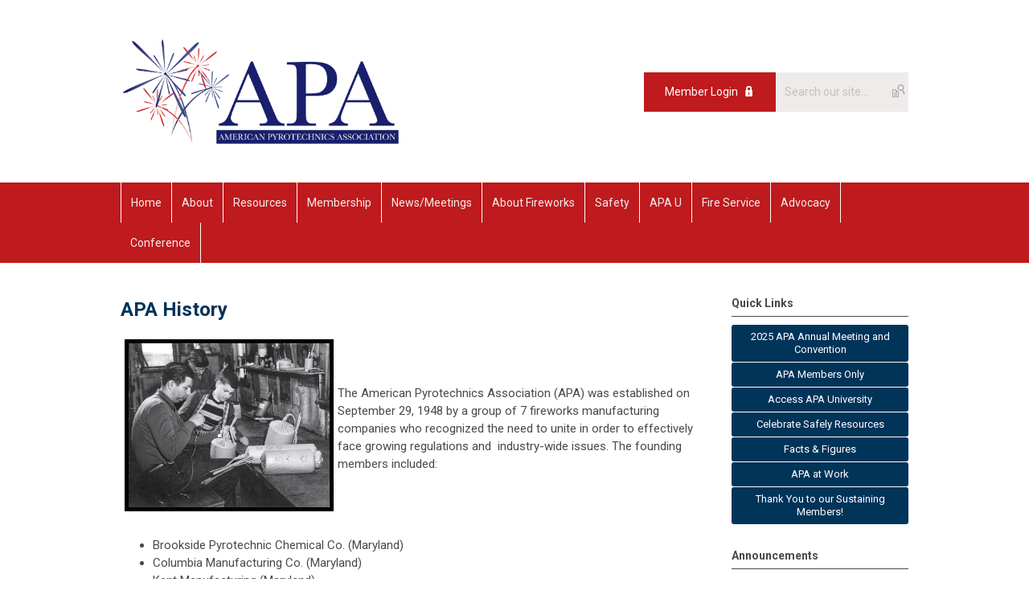

--- FILE ---
content_type: text/html; charset=utf-8
request_url: https://www.americanpyro.com/history
body_size: 7310
content:
<!DOCTYPE html PUBLIC "-//W3C//DTD XHTML 1.0 Transitional//EN" "http://www.w3.org/TR/xhtml1/DTD/xhtml1-transitional.dtd">
<html xmlns="http://www.w3.org/1999/xhtml" xml:lang="en-us" lang="en-us" >
<head>
<link rel="stylesheet" href="https://cdn.icomoon.io/2584/MCFrontEnd/style-cf.css?p279bq">
<link href='https://fonts.googleapis.com/css?family=Roboto:400,700' rel='stylesheet' type='text/css'>
  <meta http-equiv="content-type" content="text/html; charset=utf-8" />
  <meta name="robots" content="index, follow" />
  <meta name="keywords" content="" />
  <meta name="title" content="History" />
  <meta name="author" content="Michele Basham" />
  <meta name="description" content="" />
  <meta name="generator" content="MemberClicks Content Management System" />
  <meta name="viewport" content="width=device-width, initial-scale=1" />
  <title>History</title>
  <link href="/templates/marietta-jt/favicon.ico" rel="shortcut icon" type="image/x-icon" />
  <style type="text/css">
    ::-webkit-input-placeholder {color:inherit; opacity: 0.6}
    :-moz-placeholder {color:inherit;opacity:0.6}
    ::-moz-placeholder {color:inherit;opacity:0.6}
    :-ms-input-placeholder {color:inherit; opacity: 0.6}
  </style>
  <script type="text/javascript" src="https://www.americanpyro.com/includes/js/jquery.min.js"></script>
  <script type="text/javascript" src="https://www.americanpyro.com/includes/js/jquery-migrate.min.js"></script>
  <script type="text/javascript">
    (function($){
      jQuery.fn.extend({
        live: function (event, callback) {
          if (this.selector) {
            jQuery(document).on(event, this.selector, callback);
          }
        },
        curCSS : function (element, attrib, val){
          $(element).css(attrib, val);
        }
      })
    })(jQuery);
  </script>
  <script type="text/javascript">jQuery.noConflict();</script>
  <script type="text/javascript" src="https://www.americanpyro.com/includes/js/jquery-ui-custom-elvn-fr.min.js"></script>
  <script type="text/javascript" src="https://www.americanpyro.com/includes/js/jQueryUIDialogInclude.js"></script>
  <script type="text/javascript" src="https://www.americanpyro.com/includes/js/jquery.dataTables.js"></script>
  <script type="text/javascript" src="https://www.americanpyro.com/includes/js/jquery.tablednd-0.5.js"></script>
  <script type="text/javascript" src="https://www.americanpyro.com/includes/js/json2.js"></script>
  <script type="text/javascript" src="/ui-v2/js/libs/underscore/underscore.js"></script>
  <link rel="stylesheet" href="https://www.americanpyro.com/includes/css/themes/base/ui.all.css" type="text/css" />
  <link rel="stylesheet" href="https://www.americanpyro.com/includes/css/jqueryui.css" type="text/css" />
  <link rel="stylesheet" href="https://www.americanpyro.com/includes/css/system-messages.css" type="text/css" />
  <script type="text/javascript" src="/plugins/system/mtupgrade/mootools.js"></script>
  <script type="text/javascript" src="/includes/js/joomla.javascript.js"></script>
  <script type="text/javascript" src="/media/system/js/caption.js"></script>
  <script type='text/javascript'>
/*<![CDATA[*/
	var jax_live_site = 'https://www.americanpyro.com/index.php';
	var jax_site_type = '1.5';
	var jax_token_var = '347dbe8ad9b2613b762185936aeb002d';
/*]]>*/
</script><script type="text/javascript" src="https://www.americanpyro.com/plugins/system/pc_includes/ajax_1.3.js"></script>
  <link rel="stylesheet" href="/media/system/css/modal.css" type="text/css" />
  <script type="text/javascript" src="/media/system/js/modal.js"></script>
  <script type="text/javascript">
      window.addEvent("domready", function() {
          SqueezeBox.initialize({});
          $$("a.modal").each(function(el) {
              el.addEvent("click", function(e) {
                  new Event(e).stop();
                  SqueezeBox.fromElement(el);
              });
          });
      });
  </script>
  <script type="text/javascript">
    jQuery(document).ready(function() {
      var mcios = navigator.userAgent.toLowerCase().match(/(iphone|ipod|ipad)/);
      var supportsTouch = 'ontouchstart' in window || window.navigator.msMaxTouchPoints || navigator.userAgent.toLowerCase().match(/(iemobile)/);
      if (mcios) {
        jQuery('#bkg').addClass('mc-touch mc-ios');
      } else if (supportsTouch) {
        jQuery('#bkg').addClass('mc-touch non-ios');
      } else {
        jQuery('#bkg').addClass('mc-no-touch');
      }
      jQuery('#cToolbarNavList li:has(li)').addClass('parent');
    });
  </script>

<link rel="stylesheet" href="/templates/system/css/general.css" type="text/css"/>
<link rel="stylesheet" href="/jmc-assets/nivo-slider-css/nivo-slider.css" type="text/css" />
<link rel="stylesheet" href="/jmc-assets/nivo-slider-css/nivo-themes/mc01/mc01.css" type="text/css" />
<link rel="stylesheet" href="/jmc-assets/nivo-slider-css/nivo-themes/mc02/mc02.css" type="text/css" />
<link rel="stylesheet" href="/templates/marietta-jt/css/editor.css" type="text/css" />
<!--[if lte IE 8]>
    <link rel="stylesheet" type="text/css" href="/templates/marietta-jt/css/ie8.css" />
<![endif]-->
<script type="text/javascript" src="/jmc-assets/global-js/hoverIntent.js"></script>
<script type="text/javascript" src="/jmc-assets/global-js/jquery.nivo.slider.pack.js"></script>

<script type="text/javascript">
jQuery(function(){
    jQuery('.socnets ul > li > a > span').each(function() {
        var socnetText = jQuery(this).text().toLowerCase();
        jQuery(this).addClass('icon-'+socnetText);
        jQuery(this).parent('a').addClass(socnetText);
    });

    jQuery('a#menu-toggle').bind('click', function(){
            jQuery('#bkg').toggleClass('show-mobile');
    });

    jQuery('a#menu-toggle-x').bind('click', function(){
        jQuery('#bkg.show-mobile').toggleClass('show-mobile');
    });

    jQuery('div.site-overlay').bind('click',function(){
        jQuery('body.show-mobile').toggleClass('show-mobile');
    });

});
</script>
<script type="text/javascript">// <![CDATA[
jQuery(window).load(function() {
    jQuery('#slider').nivoSlider({
        effect: 'fade', // Nivo Slider - Specify sets like: 'fold,fade,sliceDown'
        slices: 9, // For slice animations
        boxCols: 9, // For box animations
        boxRows: 3, // For box animations
        animSpeed: 500, // Slide transition speed
        pauseTime: 5000, // How long each slide will show
        startSlide: 0, // Set starting Slide (0 index)
        directionNav: true, // Next & Prev navigation
        directionNavHide: true, // Only show on hover
        controlNav: false, // 1,2,3... navigation
        controlNavThumbs: false, // Use thumbnails for Control Nav
        pauseOnHover: false, // Stop animation while hovering
        manualAdvance: false, // Force manual transitions
        prevText: 'Prev', // Prev directionNav text
        nextText: 'Next', // Next directionNav text
        randomStart: false, // Start on a random slide
        beforeChange: function(){}, // Triggers before a slide transition
        afterChange: function(){}, // Triggers after a slide transition
        slideshowEnd: function(){}, // Triggers after all slides have been shown
        lastSlide: function(){}, // Triggers when last slide is shown
        afterLoad: function(){} // Triggers when slider has loaded
    });
});
// ]]></script>
</head>
<body id="bkg">
    <div id="viewports">
        <div id="phone-landscape"></div>
        <div id="tablet-portrait"></div>
        <div id="tablet-landscape"></div>
    </div>
    <a id="menu-toggle-x" class="icon-menu-x"></a>
    <div class="mobile-menu-top modules-2">
                <div class="login-search-menu">		<div class="moduletable mc-search site-search single-search mc-site-search">
		            <form action="/index.php?option=com_search" method="post" name="mod_search_form" class="mc-site-search-mod">
    <div class="search mc-search site-search single-search mc-site-search">
		<input name="searchword" id="mod_search_searchword" alt="Search" class="inputbox inputbox mc-search site-search single-search mc-site-search" type="text" size="20" value=""  placeholder="Search our site..."  onfocus="this.placeholder = ''" onblur="this.placeholder = 'Search our site...'" /><a href="#" class="test button mc-search site-search single-search mc-site-search">Search</a>	</div>
	<input type="hidden" name="task"   value="search" />
	<input type="hidden" name="option" value="com_search" />
    <input type="hidden" name="347dbe8ad9b2613b762185936aeb002d" value="1" />
</form>
<script type="text/javascript">
	jQuery('form.mc-site-search-mod').find('a').click(function(e){
		e.preventDefault();
		var mcSiteSearchText = jQuery(this).closest('form.mc-site-search-mod').find('input.inputbox').val();
		if (mcSiteSearchText != ''){
			jQuery(this).closest('form.mc-site-search-mod').submit();
		}
	});
</script>
		</div>
			<div class="moduletable">
		            <a id='mcSimpleLogin' href='login'>Member Login</a>		</div>
	</div>
            </div>
    <div class="mobile-menu"><ul class="menu resp-menu"><li class="item1"><a href="https://www.americanpyro.com/"><span>Home</span></a></li><li class="parent active item106"><span class="separator"><span>About</span></span><ul><li class="item107"><a href="/mission"><span>Mission</span></a></li><li id="current" class="active item108"><a href="/history"><span>History</span></a></li><li class="item207"><a href="/leadership"><span>Leadership</span></a></li><li class="item109"><a href="/staff"><span>Staff</span></a></li><li class="item208"><a href="/committee-info"><span>Committee Info</span></a></li><li class="item110"><a href="/sustaining-members"><span>Sustaining Members</span></a></li><li class="item186"><a href="/contact-us"><span>Contact Us</span></a></li></ul></li><li class="parent item115"><span class="separator"><span>Resources</span></span><ul><li class="item211"><a href="/industry-facts-figures"><span>Industry Facts &amp; Figures</span></a></li><li class="item119"><a href="/state-law-directory"><span>State Law Directory</span></a></li><li class="item193"><a href="/service-providers"><span>Service Providers</span></a></li><li class="item212"><a href="/apa-training"><span>APA Training</span></a></li><li class="item200"><a href="/apa-standard-87-1"><span>APA Standard 87-1</span></a></li></ul></li><li class="parent item147"><span class="separator"><span>Membership</span></span><ul><li class="item210"><a href="/why-apa-"><span>Why APA?</span></a></li><li class="item209"><a href="/apa-s-role"><span>APA's Role</span></a></li><li class="item112"><a href="/benefits-of-membership"><span>Benefits of Membership</span></a></li><li class="item113"><a href="/membership-categories"><span>Membership Categories</span></a></li><li class="item114"><a href="/applications-join-now"><span>Applications - Join Now</span></a></li></ul></li><li class="parent item143"><a href="/news-meetings"><span>News/Meetings</span></a><ul><li class="item145"><a href="/press-inquiries-news-releases"><span>Press Inquiries &amp; News Releases</span></a></li><li class="item146"><a href="/industry-facts-figures"><span>Industry Facts &amp; Figures</span></a></li><li class="item149"><a href="/annual-meeting-convention"><span>Annual Meeting &amp; Convention</span></a></li><li class="item148"><a href="/winter-educational-conference"><span>Winter Educational Conference</span></a></li><li class="item199"><a href="/meeting-policies"><span>Meeting Policies</span></a></li></ul></li><li class="parent item116"><span class="separator"><span>About Fireworks</span></span><ul><li class="item122"><a href="/history-of-fireworks"><span>History of Fireworks</span></a></li><li class="item194"><a href="/display-fireworks"><span>Display Fireworks</span></a></li><li class="item123"><a href="/glossary-of-pyrotechnic-terms"><span>Glossary of Pyrotechnic Terms</span></a></li><li class="item125"><a href="/contents-of-an-aerial-shell"><span>Contents of an Aerial Shell</span></a></li><li class="item124"><a href="/frequently-asked-questions"><span>Frequently Asked Questions</span></a></li></ul></li><li class="parent item117"><span class="separator"><span>Safety</span></span><ul><li class="item213"><a href="/safety-foundation"><span>Safety Foundation</span></a></li><li class="item127"><a href="/tips-to-celebrate-safely"><span>Tips to Celebrate Safely</span></a></li><li class="item218"><a href="/be-sparkler-safe"><span>Be Sparkler Safe</span></a></li><li class="item128"><a href="/safe-use-videos"><span>Safe Use Videos</span></a></li><li class="item131"><a href="/banned-illegal-explosives"><span>Banned Illegal Explosives</span></a></li><li class="item132"><a href="/fireworks-don-t-fly"><span>Fireworks Don’t Fly</span></a></li></ul></li><li class="item220"><a href="/apa-u"><span>APA U</span></a></li><li class="item224"><a href="/fire-service"><span>Fire Service</span></a></li><li class="item225"><a href="/advocacy"><span>Advocacy</span></a></li><li class="item229"><a href="https://web.cvent.com/event/973548e9-9370-4809-8096-214c29a0d77d/summary"><span>Conference</span></a></li></ul></div>
    <div class="mobile-menu-bottom"></div>
    <div class="site-container">
        <div class="site-overlay"></div>
                <div id="site-wrap">
            <div id="header">
                <div class="site-width">
                    <div class="mc-logo-link"><a href="/"><img style="margin: 0px 0px 0px 0px;" title="" src="/assets/site/logo-23-75.jpg" alt="" width="354" height="230" align="" /></a></div>
                                        <div class="login-search">		<div class="moduletable mc-search site-search single-search mc-site-search">
		            <form action="/index.php?option=com_search" method="post" name="mod_search_form" class="mc-site-search-mod">
    <div class="search mc-search site-search single-search mc-site-search">
		<input name="searchword" id="mod_search_searchword" alt="Search" class="inputbox inputbox mc-search site-search single-search mc-site-search" type="text" size="20" value=""  placeholder="Search our site..."  onfocus="this.placeholder = ''" onblur="this.placeholder = 'Search our site...'" /><a href="#" class="test button mc-search site-search single-search mc-site-search">Search</a>	</div>
	<input type="hidden" name="task"   value="search" />
	<input type="hidden" name="option" value="com_search" />
    <input type="hidden" name="347dbe8ad9b2613b762185936aeb002d" value="1" />
</form>
<script type="text/javascript">
	jQuery('form.mc-site-search-mod').find('a').click(function(e){
		e.preventDefault();
		var mcSiteSearchText = jQuery(this).closest('form.mc-site-search-mod').find('input.inputbox').val();
		if (mcSiteSearchText != ''){
			jQuery(this).closest('form.mc-site-search-mod').submit();
		}
	});
</script>
		</div>
			<div class="moduletable">
		            <a id='mcSimpleLogin' href='login'>Member Login</a>		</div>
	</div>
                                        <a id="menu-toggle" class="icon-menu"></a>
                    <div class="clarence"></div>
                </div>
            </div>
            <div id="primary-nav-container">
                <div class="site-width">
                    <div id="primary-menu"><ul class="menu resp-menu"><li class="item1"><a href="https://www.americanpyro.com/"><span>Home</span></a></li><li class="parent active item106"><span class="separator"><span>About</span></span><ul><li class="item107"><a href="/mission"><span>Mission</span></a></li><li id="current" class="active item108"><a href="/history"><span>History</span></a></li><li class="item207"><a href="/leadership"><span>Leadership</span></a></li><li class="item109"><a href="/staff"><span>Staff</span></a></li><li class="item208"><a href="/committee-info"><span>Committee Info</span></a></li><li class="item110"><a href="/sustaining-members"><span>Sustaining Members</span></a></li><li class="item186"><a href="/contact-us"><span>Contact Us</span></a></li></ul></li><li class="parent item115"><span class="separator"><span>Resources</span></span><ul><li class="item211"><a href="/industry-facts-figures"><span>Industry Facts &amp; Figures</span></a></li><li class="item119"><a href="/state-law-directory"><span>State Law Directory</span></a></li><li class="item193"><a href="/service-providers"><span>Service Providers</span></a></li><li class="item212"><a href="/apa-training"><span>APA Training</span></a></li><li class="item200"><a href="/apa-standard-87-1"><span>APA Standard 87-1</span></a></li></ul></li><li class="parent item147"><span class="separator"><span>Membership</span></span><ul><li class="item210"><a href="/why-apa-"><span>Why APA?</span></a></li><li class="item209"><a href="/apa-s-role"><span>APA's Role</span></a></li><li class="item112"><a href="/benefits-of-membership"><span>Benefits of Membership</span></a></li><li class="item113"><a href="/membership-categories"><span>Membership Categories</span></a></li><li class="item114"><a href="/applications-join-now"><span>Applications - Join Now</span></a></li></ul></li><li class="parent item143"><a href="/news-meetings"><span>News/Meetings</span></a><ul><li class="item145"><a href="/press-inquiries-news-releases"><span>Press Inquiries &amp; News Releases</span></a></li><li class="item146"><a href="/industry-facts-figures"><span>Industry Facts &amp; Figures</span></a></li><li class="item149"><a href="/annual-meeting-convention"><span>Annual Meeting &amp; Convention</span></a></li><li class="item148"><a href="/winter-educational-conference"><span>Winter Educational Conference</span></a></li><li class="item199"><a href="/meeting-policies"><span>Meeting Policies</span></a></li></ul></li><li class="parent item116"><span class="separator"><span>About Fireworks</span></span><ul><li class="item122"><a href="/history-of-fireworks"><span>History of Fireworks</span></a></li><li class="item194"><a href="/display-fireworks"><span>Display Fireworks</span></a></li><li class="item123"><a href="/glossary-of-pyrotechnic-terms"><span>Glossary of Pyrotechnic Terms</span></a></li><li class="item125"><a href="/contents-of-an-aerial-shell"><span>Contents of an Aerial Shell</span></a></li><li class="item124"><a href="/frequently-asked-questions"><span>Frequently Asked Questions</span></a></li></ul></li><li class="parent item117"><span class="separator"><span>Safety</span></span><ul><li class="item213"><a href="/safety-foundation"><span>Safety Foundation</span></a></li><li class="item127"><a href="/tips-to-celebrate-safely"><span>Tips to Celebrate Safely</span></a></li><li class="item218"><a href="/be-sparkler-safe"><span>Be Sparkler Safe</span></a></li><li class="item128"><a href="/safe-use-videos"><span>Safe Use Videos</span></a></li><li class="item131"><a href="/banned-illegal-explosives"><span>Banned Illegal Explosives</span></a></li><li class="item132"><a href="/fireworks-don-t-fly"><span>Fireworks Don’t Fly</span></a></li></ul></li><li class="item220"><a href="/apa-u"><span>APA U</span></a></li><li class="item224"><a href="/fire-service"><span>Fire Service</span></a></li><li class="item225"><a href="/advocacy"><span>Advocacy</span></a></li><li class="item229"><a href="https://web.cvent.com/event/973548e9-9370-4809-8096-214c29a0d77d/summary"><span>Conference</span></a></li></ul></div>
                </div>
            </div>
                                                <div id="content-wrap" class="r-mid">
                            <div class="site-width">
                    <div id="content-padding">
                        <div id="jmc-message"></div>
                        <div id="component-wrap">


<table class="contentpaneopen">



<tr>
<td valign="top">
<h1><span style="color: #003459;">APA History</span></h1>
<p><img style="float: left; border: 5px solid black; margin-left: 5px; margin-right: 5px;" src="/assets/images/Manufacturing%20-%20Jim%20and%20John%20Sorgi.jpg" alt="" width="250" height="160" /></p>
<p> </p>
<p>The American Pyrotechnics Association (APA) was established on September 29, 1948 by a group of 7 fireworks manufacturing companies who recognized the need to unite in order to effectively face growing regulations and  industry-wide issues. The founding members included:<br /><br /></p>
<p> </p>
<ul>
<li><span>Brookside Pyrotechnic Chemical Co. (Maryland) </span></li>
<li><span><span>Columbia Manufacturing Co. (Maryland)</span></span></li>
<li><span><span><span>Kent Manufacturing (Maryland)</span></span></span></li>
<li><span><span><span><span>Keystone Fireworks &amp; Specialty (Pennsylvania)</span></span></span></span></li>
<li><span><span><span><span><span>M. Backes and Son (Connecticut)</span></span></span></span></span></li>
<li><span><span><span><span><span><span>National Fireworks (Massachusetts)</span></span></span></span></span></span></li>
<li><span><span><span><span><span><span>Zenith Fireworks (Missouri)</span></span></span></span></span></span></li>
</ul>
<p><span style="font-size: 15px;">As the nation’s oldest and most recognized fireworks trade group, the APA represents the entire fireworks industry – professional display, consumer &amp; proximate pyrotechnic, manufacturers, importers &amp; distributors, domestic &amp; foreign, companies large and small who share a dedication to the APA’s principle goals of safety and compliance.       </span></p>
<p>Through its ongoing advocacy, compliance assistance, education &amp; training, and public relations activities, the APA has become the face of the fireworks industry both domestically and abroad, strengthening the image of the industry and increasing confidence in its products among regulators, the media and general public. For well over seven decades the APA has worked toward responsible regulation of the fireworks industry and in today’s climate, that work has never been more challenging. APA members invest in the future of fireworks and remain dedicated to <em>Preserving and Promoting an American Tradition.  </em></p>
<p><em>                   <img src="/assets/images/WaterlooNE1960.jpg" alt="" width="150" height="220" />       <em>  <img src="/assets/images/FelixGSrcirca1940shellinspect.jpg" alt="" width="220" height="150" />           <img src="/assets/images/FireworksStand1926.jpg" alt="" width="150" height="220" /></em></em></p>
<p> </p></td>
</tr>

</table>
<span class="article_separator">&nbsp;</span>
</div>
                    </div>
                                        <div class="login-search side-bar">		<div class="moduletable mc-search site-search single-search mc-site-search">
		            <form action="/index.php?option=com_search" method="post" name="mod_search_form" class="mc-site-search-mod">
    <div class="search mc-search site-search single-search mc-site-search">
		<input name="searchword" id="mod_search_searchword" alt="Search" class="inputbox inputbox mc-search site-search single-search mc-site-search" type="text" size="20" value=""  placeholder="Search our site..."  onfocus="this.placeholder = ''" onblur="this.placeholder = 'Search our site...'" /><a href="#" class="test button mc-search site-search single-search mc-site-search">Search</a>	</div>
	<input type="hidden" name="task"   value="search" />
	<input type="hidden" name="option" value="com_search" />
    <input type="hidden" name="347dbe8ad9b2613b762185936aeb002d" value="1" />
</form>
<script type="text/javascript">
	jQuery('form.mc-site-search-mod').find('a').click(function(e){
		e.preventDefault();
		var mcSiteSearchText = jQuery(this).closest('form.mc-site-search-mod').find('input.inputbox').val();
		if (mcSiteSearchText != ''){
			jQuery(this).closest('form.mc-site-search-mod').submit();
		}
	});
</script>
		</div>
			<div class="moduletable">
		            <a id='mcSimpleLogin' href='login'>Member Login</a>		</div>
	</div>
                                                            <div id="right-bar" class="side-bar">		<div class="moduletable mc-button-list">
					<h3>Quick Links</h3>
		            <ul class="menu"><li class="item230"><a href="https://web.cvent.com/event/b2430863-b73a-404a-b115-639801372135/summary"><span>2025 APA Annual Meeting and Convention</span></a></li><li class="item215"><a href="/apa-members-only"><span>APA Members Only</span></a></li><li class="item219"><a href="https://apauniversity.learnupon.com/users/sign_in"><span>Access APA University</span></a></li><li class="item204"><a href="http://www.celebratesafely.org/" target="_blank"><span>Celebrate Safely Resources</span></a></li><li class="item206"><a href="https://pyro.memberclicks.net/industry-facts-figures"><span>Facts &amp; Figures</span></a></li><li class="item205"><a href="/apa-at-work"><span>APA at Work</span></a></li><li class="item231"><a href="/thank-you-to-our-sustaining-members-"><span>Thank You to our Sustaining Members!</span></a></li></ul>		</div>
			<div class="moduletable">
					<h3>Announcements</h3>
		            <div style="text-align: center;"><span style="font-size: 14px;"><strong><span style="color: #bf1a1d;">APA Address:</span></strong></span><br /><span style="font-size: 14px;">4891 Long Beach Rd., SE</span><br /><span style="font-size: 14px;">Suite 3, Box #291</span><br /><span style="font-size: 14px;">Southport, NC 28461</span><br /><br /><span style="font-size: 12px;"><a style="font-size: 15px;" href="/cdn-cgi/l/email-protection#4e232c2f3d262f230e2f232b3c272d2f203e373c21602d2123"><span class="__cf_email__" data-cfemail="bdd4d3dbd2fddcd0d8cfd4dedcd3cdc4cfd293ded2d0">[email&#160;protected]</span></a> </span></div>		</div>
			<div class="moduletable">
					<h3>Highlights & News</h3>
		            <span style="font-family: arial, helvetica, sans-serif; font-size: 12px;"><strong>December 1, 2025<br /></strong><a title="" href="/apa-advisory-2025-14-urgent-call-to-action---saveamericasfireworks" target="_self">Urgent Call to Action: #SaveAmericasFireworks<br /><br /></a><strong>June 26, 2025<br /></strong>The <a title="" href="/assets/2025/2025-APA%20HOS%20Exemption.pdf" target="_blank">U.S. Federal Motor Carrier Safety Administration grants APA’s exemption request providing relief from the HOS &amp; ELD requirements from June 28 – July 8<br /><br /></a></span><span style="font-family: arial, helvetica, sans-serif;"><strong style="font-size: 15px;"><span style="font-size: 12px;">June 25, 2025</span><br /></strong></span><span style="font-family: arial, helvetica, sans-serif; font-size: 12px;"><a href="/assets/2025/APA%20Safety%20and%20Education%20Foundation%20Media%20Release%20June%202025.pdf" target="_blank">APA Urges Fireworks Safety and Early Purchasing this July 4th<br /><br /></a><strong><strong>June 10, 2025<br /></strong></strong><a href="/assets/2025/APA%20Tariff%20Release%20June%202025.pdf" target="_blank">Press release</a> urging the Trump administration and the Office of the U.S. Trade Representative to issue an exemption for fireworks to sustain the fireworks supply chain and support community traditions</span><br /><br /><span style="font-family: arial, helvetica, sans-serif; font-size: 12px;"><strong>April 3, 2026</strong><br /><a href="/assets/2025/APA%20-%20NFA%20April%202025%20Letter%20Post%20Tariff%204.3.25_.pdf">Second Letter to President Trump<br /><br /></a><strong><strong>March 18, 2025<br /></strong></strong><a href="/assets/2025/2025Sparks/APA%20-%20NFA%20Joint%20Tarrif%20Final.pdf" target="_blank">Letter to President Trump requesting exemption from Tariffs<br /><br /></a><strong><strong>February 26, 2025<br /></strong></strong>Kash Patel <a href="https://www.foxnews.com/politics/fbi-director-kash-patel-sworn-acting-atf-chief-visits-dc-hq" target="_blank">sworn in as acting ATF Chief<br /><br /></a><strong><strong>January 2025<br /></strong></strong><a href="https://www.transportation.gov/briefing-room/photo-release-us-transportation-secretary-sean-duffy-ceremonially-sworn-vice" target="_blank">Duffy sworn in to head the U.S. Dept. of Transportation<br /></a><a href="https://www.cpsc.gov/Newsroom/News-Releases/2025/Commissioner-Peter-A-Feldman-Becomes-Acting-Chairman-of-US-Consumer-Product-Safety-Commission#copy_link" target="_blank">Feldman named Acting CPSC Chairman<br /><br /></a><strong><strong>December 27, 2024<br /></strong></strong><a href="/assets/docs/Safety%20and%20Education%20Release_December%202024.pdf" target="_blank">APA Urges Fireworks Safety this New Years Eve<br /><br /></a><strong>June 24, 2024<br /></strong><a href="https://www.prnewswire.com/news-releases/american-pyrotechnics-association-urges-fireworks-safety-this-independence-day-302179817.html?tc=eml_cleartime" target="_blank">APA Urges Fireworks Safety this July 4th<br /><br /></a><strong>April 4, 2023<br /></strong>APA Clarification on use of "cold spark machines" click <a href="/assets/docs/Sparkler/Clarification%20on%20the%20use%20of%20Pyrotechnic%20Simulation%20Equipment%20FInal1-6-21.pdf" target="_blank">here.</a></span>
<h4><span style="font-size: 16px;"><span style="font-size: 14px;"><strong> </strong></span></span></h4>		</div>
	</div>
                                    </div>
                <div class="clarence"></div>
            </div>
                    </div>
        <div id="footer">
            <div class="site-width">
                <div class="footer-info"><p style="text-align: center;"><strong><span style="font-size: 16px;">4891 Long Beach Rd., SE, Suite 3, Box #291, Southport, NC 28461<br />Phone: (301) 907-8181     <a href="/cdn-cgi/l/email-protection#c5acaba3aa85a4a8a0b7aca6a4abb5bcb7aaeba6aaa8"><span class="__cf_email__" data-cfemail="ee87808881ae8f838b9c878d8f809e979c81c08d8183">[email&#160;protected]</span></a><strong><span><br /></span></strong></span></strong></p>
<p><span style="font-size: 10px; font-family: arial, helvetica, sans-serif;">© Copyright 2025 American Pyrotechnics Association<br /><span style="font-size: 10px;">Unless stated otherwise, all of the content, text, graphics, service marks, trademarks and trade dress set forth in this Website are the property of American Pyrotechnics Association and may not be used in connection with any product or service, or for any other purpose, without the express prior written consent of American Pyrotechnics Association. Such property of American Pyrotechnics Association is protected by copyright laws, trademark laws, unfair competition laws and other intellectual property laws.</span></span></p></div>
                <div class="socnets"><ul class="menu" id="socnets"><li class="item201"><a href="https://www.facebook.com/americanpyro" target="_blank"><span>Facebook</span></a></li><li class="item202"><a href="https://twitter.com/APABethesda" target="_blank"><span>Twitter</span></a></li></ul></div>
                <a id="RTT" href="#">Back to top <span class="icon-arrow-up"></span></a>
                <div class="clarence"></div>
                <div id="pbmc-wrap">
                    <a id="pbmc" title="powered by MemberClicks" href="http://www.memberclicks.com/">powered by 
                        <span class="icon-mc-logomark"></span>
                        <span class="icon-mc-wordmark"></span>
                        <span class="mc-brand-container">MemberClicks</span>
                    </a>
                </div>
                <div class="clarence"></div>
            </div>
        </div>
    </div>
    <script data-cfasync="false" src="/cdn-cgi/scripts/5c5dd728/cloudflare-static/email-decode.min.js"></script><script type="text/javascript" src="/jmc-assets/global-js/mc-respond-v2.1.js"></script>
     <!-- inject global template body code -->
    </body>
</html>